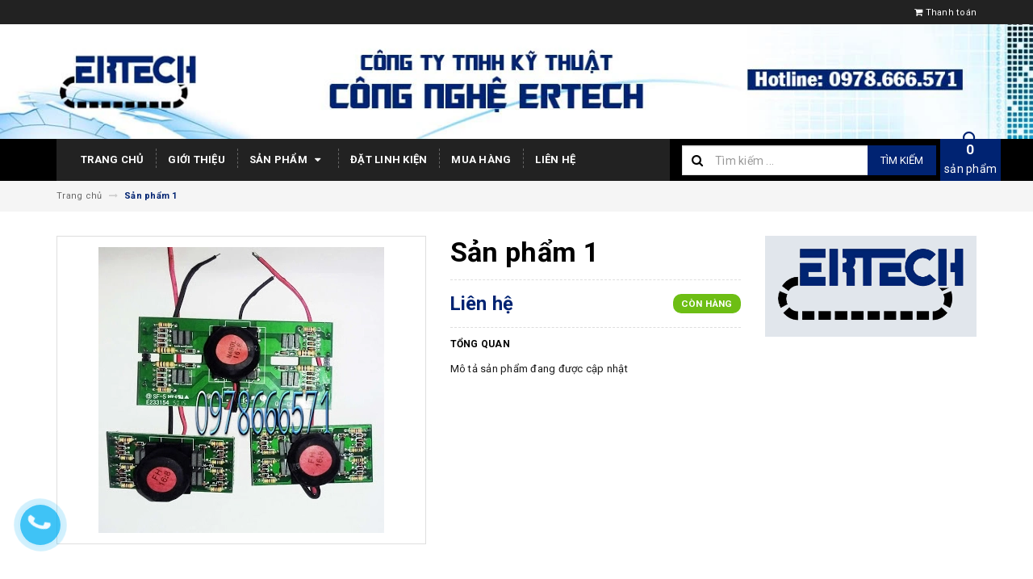

--- FILE ---
content_type: application/javascript
request_url: https://bizweb.dktcdn.net/100/321/869/themes/672417/assets/main.js?1561393199961
body_size: 2593
content:
$(document).ready(function ($) {
	awe_backtotop();
	awe_owl();
	awe_category();
	// awe_menumobile();
	awe_tab();
});
/*
$(window).on("load resize",function(e){	
	setTimeout(function(){					 
		awe_resizeimage();
	},200);
	setTimeout(function(){	
		awe_resizeimage();
	},1000);
});
*/
$(document).on('click','.overlay, .close-popup, .btn-continue, .fancybox-close', function() {   
	hidePopup('.awe-popup'); 	
	setTimeout(function(){
		$('.loading').removeClass('loaded-content');
	},500);
	return false;
})

/********************************************************
# SHOW NOITICE
********************************************************/
function awe_showNoitice(selector) {
	$(selector).animate({right: '0'}, 500);
	setTimeout(function() {
		$(selector).animate({right: '-300px'}, 500);
	}, 3500);
}  window.awe_showNoitice=awe_showNoitice;

/********************************************************
# SHOW LOADING
********************************************************/
function awe_showLoading(selector) {
	var loading = $('.loader').html();
	$(selector).addClass("loading").append(loading); 
}  window.awe_showLoading=awe_showLoading;

/********************************************************
# HIDE LOADING
********************************************************/
function awe_hideLoading(selector) {
	$(selector).removeClass("loading"); 
	$(selector + ' .loading-icon').remove();
}  window.awe_hideLoading=awe_hideLoading;

/********************************************************
# SHOW POPUP
********************************************************/
function awe_showPopup(selector) {
	$(selector).addClass('active');
}  window.awe_showPopup=awe_showPopup;

/********************************************************
# HIDE POPUP
********************************************************/
function awe_hidePopup(selector) {
	$(selector).removeClass('active');
}  window.awe_hidePopup=awe_hidePopup;

/********************************************************
# CONVERT VIETNAMESE
********************************************************/
function awe_convertVietnamese(str) { 
	str= str.toLowerCase();
	str= str.replace(/à|á|ạ|ả|ã|â|ầ|ấ|ậ|ẩ|ẫ|ă|ằ|ắ|ặ|ẳ|ẵ/g,"a"); 
	str= str.replace(/è|é|ẹ|ẻ|ẽ|ê|ề|ế|ệ|ể|ễ/g,"e"); 
	str= str.replace(/ì|í|ị|ỉ|ĩ/g,"i"); 
	str= str.replace(/ò|ó|ọ|ỏ|õ|ô|ồ|ố|ộ|ổ|ỗ|ơ|ờ|ớ|ợ|ở|ỡ/g,"o"); 
	str= str.replace(/ù|ú|ụ|ủ|ũ|ư|ừ|ứ|ự|ử|ữ/g,"u"); 
	str= str.replace(/ỳ|ý|ỵ|ỷ|ỹ/g,"y"); 
	str= str.replace(/đ/g,"d"); 
	str= str.replace(/!|@|%|\^|\*|\(|\)|\+|\=|\<|\>|\?|\/|,|\.|\:|\;|\'| |\"|\&|\#|\[|\]|~|$|_/g,"-");
	str= str.replace(/-+-/g,"-");
	str= str.replace(/^\-+|\-+$/g,""); 
	return str; 
} window.awe_convertVietnamese=awe_convertVietnamese;

/********************************************************
# RESIDE IMAGE PRODUCT BOX
********************************************************/
/*
function awe_resizeimage() { 
	$('.product-box .product-thumbnail a img').each(function(){
		var t1 = (this.naturalHeight/this.naturalWidth);
		var t2 = ($(this).parent().height()/$(this).parent().width());
		if(t1<= t2){
			$(this).addClass('bethua');
		}
		var m1 = $(this).height();
		var m2 = $(this).parent().height();
		if(m1 <= m2){
			$(this).css('padding-top',(m2-m1)/2 + 'px');
		}
	})	
} window.awe_resizeimage=awe_resizeimage;
*/
/********************************************************
# SIDEBAR CATEOGRY
********************************************************/
function awe_category(){
	$('.nav-category .fa-angle-down').click(function(e){
		$(this).parent().toggleClass('active');
	});
} window.awe_category=awe_category;

/********************************************************
# MENU MOBILE
********************************************************/
// function awe_menumobile(){
// 	$('.menu-bar').click(function(e){
// 		e.preventDefault();
// 		$('#nav').toggleClass('open');
// 	});
// 	$('#nav .fa').click(function(e){		
// 		e.preventDefault();
// 		$(this).parent().parent().toggleClass('open');
// 		if($(this).hasClass('fa-angle-down')){
// 			$(this).removeClass('fa-angle-down').addClass('fa-angle-up');
// 		} else {
// 			$(this).removeClass('fa-angle-up').addClass('fa-angle-down');
// 		}
// 	});
// } window.awe_menumobile=awe_menumobile;

/********************************************************
# ACCORDION
********************************************************/
function awe_accordion(){
	$('.accordion .nav-link').click(function(e){
		e.preventDefault;
		$(this).parent().toggleClass('active');
	})
} window.awe_accordion=awe_accordion;

/********************************************************
# OWL CAROUSEL
********************************************************/
function awe_owl() { 
	setTimeout(function(){
		$('.owl-carousel').each( function(){
			var xxs_item = $(this).attr('data-xxs-items');
			var xs_item = $(this).attr('data-xs-items');
			var md_item = $(this).attr('data-md-items');
			var lg_item = $(this).attr('data-lg-items');
			var sm_item = $(this).attr('data-sm-items');	
			var margin	= $(this).attr('data-margin');
			var dot		= $(this).attr('data-dot');
			var loop	= $(this).attr('data-loop');
			var nav		= $(this).attr('data-nav');
			var auto_play = $(this).attr('data-auto-play');

			if (typeof margin !== typeof undefined && margin !== false) {    
			} else{
				margin = 0;
			}
			if (typeof xxs_item !== typeof undefined && xxs_item !== false) {    
			} else{
				xxs_item = 1;
			}
			if (typeof xs_item !== typeof undefined && xs_item !== false) {    
			} else{
				xs_item = 1;
			}
			if (typeof sm_item !== typeof undefined && sm_item !== false) {    

			} else{
				sm_item = 3;
			}	
			if (typeof md_item !== typeof undefined && md_item !== false) {    
			} else{
				md_item = 3;
			}
			if (typeof dot !== typeof undefined && dot !== true) {   
				dot = dot;
			} else{
				dot = false;
			}
			if (typeof loop !== typeof undefined && loop !== true){
				loop = loop;
			} else {
				loop = false;
			}
			if (typeof nav !== typeof undefined && nav !== true) {   
				nav = nav;
			} else{
				nav = false;
			}
			if (typeof auto_play !== typeof undefined && auto_play !== true){
				auto_play = auto_play;
			} else {
				auto_play = false;
			}
			if (typeof auto_height !== typeof undefined && auto_height !== true){
				auto_height = auto_height;
			} else {
				auto_height = false;
			}
			$(this).owlCarousel({
				loop: loop,
				margin:Number(margin),
				responsiveClass:true,
				dots:dot,
				nav:nav,
				navText: ['<i class="fa fa-angle-left"></i>','<i class="fa fa-angle-right"></i>'],
				responsive:{
					0:{
						items:Number(xxs_item)				
					},
					543:{
						items:Number(xs_item)				
					},
					768:{
						items:Number(sm_item)				
					},
					992:{
						items:Number(md_item)				
					},
					1200:{
						items:Number(lg_item)				
					}
				},
				//autoplay: auto_play,
				autoplay: false,
				autoPlayHoverPause: true,

				rewind: true
			})
		})
	},300);
} window.awe_owl=awe_owl;

/********************************************************
# BACKTOTOP
********************************************************/
function awe_backtotop() { 
	if ($('.back-to-top').length) {
		var scrollTrigger = 100, // px
			backToTop = function () {
				var scrollTop = $(window).scrollTop();
				if (scrollTop > scrollTrigger) {
					$('.back-to-top').addClass('show');
				} else {
					$('.back-to-top').removeClass('show');
				}
			};
		backToTop();
		$(window).on('scroll', function () {
			backToTop();
		});
		$('.back-to-top').on('click', function (e) {
			e.preventDefault();
			$('html,body').animate({
				scrollTop: 0
			}, 700);
		});
	}
} window.awe_backtotop=awe_backtotop;

/********************************************************
# TAB
********************************************************/
function awe_tab() {
	$(".e-tabs").each( function(){
		$(this).find('.tabs-title li:first-child').addClass('current');
		$(this).find('.tab-content').first().addClass('current');

		$(this).find('.tabs-title li').click(function(){
			var tab_id = $(this).attr('data-tab');
			var url = $(this).attr('data-url');
			$(this).closest('.e-tabs').find('.tab-viewall').attr('href',url);
			$(this).closest('.e-tabs').find('.tabs-title li').removeClass('current');
			$(this).closest('.e-tabs').find('.tab-content').removeClass('current');
			$(this).addClass('current');
			$(this).closest('.e-tabs').find("#"+tab_id).addClass('current');
		});    
	});
} window.awe_tab=awe_tab;

/********************************************************
# DROPDOWN
********************************************************/
$('.dropdown-toggle').click(function() {
	$(this).parent().toggleClass('open'); 	
}); 
$('.btn-close').click(function() {
	$(this).parents('.dropdown').toggleClass('open');
}); 
$('body').click(function(event) {
	if (!$(event.target).closest('.dropdown').length) {
		$('.dropdown, .nav-item').removeClass('open');
	};
});
$('.nav-item ').each(function(){
	$(this).find('.fa').click(function(){
		if($(this).attr('aria-expanded') == 'true'){
			$(this).parent().next('ul').hide();
			$(this).attr('aria-expanded','false');
		} else {
			$(this).parent().next('ul').show();
		}
	});
});